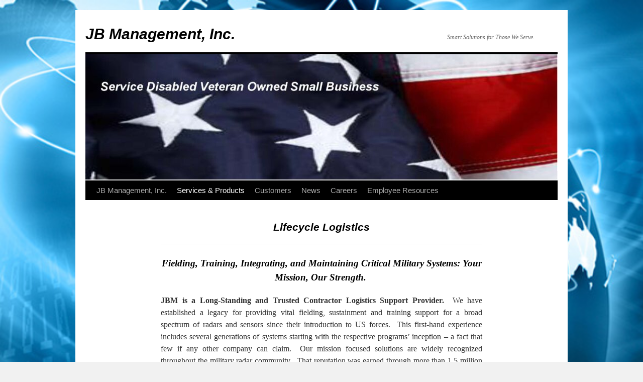

--- FILE ---
content_type: text/html; charset=UTF-8
request_url: https://gojbm.com/services-support/lifecycle-logistics/
body_size: 9092
content:
<!DOCTYPE html>
<html lang="en-US">
<head>
<meta charset="UTF-8" />
<title>
Lifecycle Logistics | JB Management, Inc.	</title>
<link rel="profile" href="https://gmpg.org/xfn/11" />
<link rel="stylesheet" type="text/css" media="all" href="https://gojbm.com/wp-content/themes/twentytenchild/style.css?ver=20251202" />
<link rel="pingback" href="https://gojbm.com/xmlrpc.php">
<meta name='robots' content='max-image-preview:large' />
	<style>img:is([sizes="auto" i], [sizes^="auto," i]) { contain-intrinsic-size: 3000px 1500px }</style>
	<link rel="alternate" type="application/rss+xml" title="JB Management, Inc. &raquo; Feed" href="https://gojbm.com/feed/" />
<link rel="alternate" type="application/rss+xml" title="JB Management, Inc. &raquo; Comments Feed" href="https://gojbm.com/comments/feed/" />
<script type="text/javascript">
/* <![CDATA[ */
window._wpemojiSettings = {"baseUrl":"https:\/\/s.w.org\/images\/core\/emoji\/16.0.1\/72x72\/","ext":".png","svgUrl":"https:\/\/s.w.org\/images\/core\/emoji\/16.0.1\/svg\/","svgExt":".svg","source":{"concatemoji":"https:\/\/gojbm.com\/wp-includes\/js\/wp-emoji-release.min.js?ver=6.8.3"}};
/*! This file is auto-generated */
!function(s,n){var o,i,e;function c(e){try{var t={supportTests:e,timestamp:(new Date).valueOf()};sessionStorage.setItem(o,JSON.stringify(t))}catch(e){}}function p(e,t,n){e.clearRect(0,0,e.canvas.width,e.canvas.height),e.fillText(t,0,0);var t=new Uint32Array(e.getImageData(0,0,e.canvas.width,e.canvas.height).data),a=(e.clearRect(0,0,e.canvas.width,e.canvas.height),e.fillText(n,0,0),new Uint32Array(e.getImageData(0,0,e.canvas.width,e.canvas.height).data));return t.every(function(e,t){return e===a[t]})}function u(e,t){e.clearRect(0,0,e.canvas.width,e.canvas.height),e.fillText(t,0,0);for(var n=e.getImageData(16,16,1,1),a=0;a<n.data.length;a++)if(0!==n.data[a])return!1;return!0}function f(e,t,n,a){switch(t){case"flag":return n(e,"\ud83c\udff3\ufe0f\u200d\u26a7\ufe0f","\ud83c\udff3\ufe0f\u200b\u26a7\ufe0f")?!1:!n(e,"\ud83c\udde8\ud83c\uddf6","\ud83c\udde8\u200b\ud83c\uddf6")&&!n(e,"\ud83c\udff4\udb40\udc67\udb40\udc62\udb40\udc65\udb40\udc6e\udb40\udc67\udb40\udc7f","\ud83c\udff4\u200b\udb40\udc67\u200b\udb40\udc62\u200b\udb40\udc65\u200b\udb40\udc6e\u200b\udb40\udc67\u200b\udb40\udc7f");case"emoji":return!a(e,"\ud83e\udedf")}return!1}function g(e,t,n,a){var r="undefined"!=typeof WorkerGlobalScope&&self instanceof WorkerGlobalScope?new OffscreenCanvas(300,150):s.createElement("canvas"),o=r.getContext("2d",{willReadFrequently:!0}),i=(o.textBaseline="top",o.font="600 32px Arial",{});return e.forEach(function(e){i[e]=t(o,e,n,a)}),i}function t(e){var t=s.createElement("script");t.src=e,t.defer=!0,s.head.appendChild(t)}"undefined"!=typeof Promise&&(o="wpEmojiSettingsSupports",i=["flag","emoji"],n.supports={everything:!0,everythingExceptFlag:!0},e=new Promise(function(e){s.addEventListener("DOMContentLoaded",e,{once:!0})}),new Promise(function(t){var n=function(){try{var e=JSON.parse(sessionStorage.getItem(o));if("object"==typeof e&&"number"==typeof e.timestamp&&(new Date).valueOf()<e.timestamp+604800&&"object"==typeof e.supportTests)return e.supportTests}catch(e){}return null}();if(!n){if("undefined"!=typeof Worker&&"undefined"!=typeof OffscreenCanvas&&"undefined"!=typeof URL&&URL.createObjectURL&&"undefined"!=typeof Blob)try{var e="postMessage("+g.toString()+"("+[JSON.stringify(i),f.toString(),p.toString(),u.toString()].join(",")+"));",a=new Blob([e],{type:"text/javascript"}),r=new Worker(URL.createObjectURL(a),{name:"wpTestEmojiSupports"});return void(r.onmessage=function(e){c(n=e.data),r.terminate(),t(n)})}catch(e){}c(n=g(i,f,p,u))}t(n)}).then(function(e){for(var t in e)n.supports[t]=e[t],n.supports.everything=n.supports.everything&&n.supports[t],"flag"!==t&&(n.supports.everythingExceptFlag=n.supports.everythingExceptFlag&&n.supports[t]);n.supports.everythingExceptFlag=n.supports.everythingExceptFlag&&!n.supports.flag,n.DOMReady=!1,n.readyCallback=function(){n.DOMReady=!0}}).then(function(){return e}).then(function(){var e;n.supports.everything||(n.readyCallback(),(e=n.source||{}).concatemoji?t(e.concatemoji):e.wpemoji&&e.twemoji&&(t(e.twemoji),t(e.wpemoji)))}))}((window,document),window._wpemojiSettings);
/* ]]> */
</script>
<link rel='stylesheet' id='twb-open-sans-css' href='https://fonts.googleapis.com/css?family=Open+Sans%3A300%2C400%2C500%2C600%2C700%2C800&#038;display=swap&#038;ver=6.8.3' type='text/css' media='all' />
<link rel='stylesheet' id='twb-global-css' href='https://gojbm.com/wp-content/plugins/slider-wd/booster/assets/css/global.css?ver=1.0.0' type='text/css' media='all' />
<style id='wp-emoji-styles-inline-css' type='text/css'>

	img.wp-smiley, img.emoji {
		display: inline !important;
		border: none !important;
		box-shadow: none !important;
		height: 1em !important;
		width: 1em !important;
		margin: 0 0.07em !important;
		vertical-align: -0.1em !important;
		background: none !important;
		padding: 0 !important;
	}
</style>
<link rel='stylesheet' id='wp-block-library-css' href='https://gojbm.com/wp-includes/css/dist/block-library/style.min.css?ver=6.8.3' type='text/css' media='all' />
<style id='wp-block-library-theme-inline-css' type='text/css'>
.wp-block-audio :where(figcaption){color:#555;font-size:13px;text-align:center}.is-dark-theme .wp-block-audio :where(figcaption){color:#ffffffa6}.wp-block-audio{margin:0 0 1em}.wp-block-code{border:1px solid #ccc;border-radius:4px;font-family:Menlo,Consolas,monaco,monospace;padding:.8em 1em}.wp-block-embed :where(figcaption){color:#555;font-size:13px;text-align:center}.is-dark-theme .wp-block-embed :where(figcaption){color:#ffffffa6}.wp-block-embed{margin:0 0 1em}.blocks-gallery-caption{color:#555;font-size:13px;text-align:center}.is-dark-theme .blocks-gallery-caption{color:#ffffffa6}:root :where(.wp-block-image figcaption){color:#555;font-size:13px;text-align:center}.is-dark-theme :root :where(.wp-block-image figcaption){color:#ffffffa6}.wp-block-image{margin:0 0 1em}.wp-block-pullquote{border-bottom:4px solid;border-top:4px solid;color:currentColor;margin-bottom:1.75em}.wp-block-pullquote cite,.wp-block-pullquote footer,.wp-block-pullquote__citation{color:currentColor;font-size:.8125em;font-style:normal;text-transform:uppercase}.wp-block-quote{border-left:.25em solid;margin:0 0 1.75em;padding-left:1em}.wp-block-quote cite,.wp-block-quote footer{color:currentColor;font-size:.8125em;font-style:normal;position:relative}.wp-block-quote:where(.has-text-align-right){border-left:none;border-right:.25em solid;padding-left:0;padding-right:1em}.wp-block-quote:where(.has-text-align-center){border:none;padding-left:0}.wp-block-quote.is-large,.wp-block-quote.is-style-large,.wp-block-quote:where(.is-style-plain){border:none}.wp-block-search .wp-block-search__label{font-weight:700}.wp-block-search__button{border:1px solid #ccc;padding:.375em .625em}:where(.wp-block-group.has-background){padding:1.25em 2.375em}.wp-block-separator.has-css-opacity{opacity:.4}.wp-block-separator{border:none;border-bottom:2px solid;margin-left:auto;margin-right:auto}.wp-block-separator.has-alpha-channel-opacity{opacity:1}.wp-block-separator:not(.is-style-wide):not(.is-style-dots){width:100px}.wp-block-separator.has-background:not(.is-style-dots){border-bottom:none;height:1px}.wp-block-separator.has-background:not(.is-style-wide):not(.is-style-dots){height:2px}.wp-block-table{margin:0 0 1em}.wp-block-table td,.wp-block-table th{word-break:normal}.wp-block-table :where(figcaption){color:#555;font-size:13px;text-align:center}.is-dark-theme .wp-block-table :where(figcaption){color:#ffffffa6}.wp-block-video :where(figcaption){color:#555;font-size:13px;text-align:center}.is-dark-theme .wp-block-video :where(figcaption){color:#ffffffa6}.wp-block-video{margin:0 0 1em}:root :where(.wp-block-template-part.has-background){margin-bottom:0;margin-top:0;padding:1.25em 2.375em}
</style>
<style id='classic-theme-styles-inline-css' type='text/css'>
/*! This file is auto-generated */
.wp-block-button__link{color:#fff;background-color:#32373c;border-radius:9999px;box-shadow:none;text-decoration:none;padding:calc(.667em + 2px) calc(1.333em + 2px);font-size:1.125em}.wp-block-file__button{background:#32373c;color:#fff;text-decoration:none}
</style>
<style id='global-styles-inline-css' type='text/css'>
:root{--wp--preset--aspect-ratio--square: 1;--wp--preset--aspect-ratio--4-3: 4/3;--wp--preset--aspect-ratio--3-4: 3/4;--wp--preset--aspect-ratio--3-2: 3/2;--wp--preset--aspect-ratio--2-3: 2/3;--wp--preset--aspect-ratio--16-9: 16/9;--wp--preset--aspect-ratio--9-16: 9/16;--wp--preset--color--black: #000;--wp--preset--color--cyan-bluish-gray: #abb8c3;--wp--preset--color--white: #fff;--wp--preset--color--pale-pink: #f78da7;--wp--preset--color--vivid-red: #cf2e2e;--wp--preset--color--luminous-vivid-orange: #ff6900;--wp--preset--color--luminous-vivid-amber: #fcb900;--wp--preset--color--light-green-cyan: #7bdcb5;--wp--preset--color--vivid-green-cyan: #00d084;--wp--preset--color--pale-cyan-blue: #8ed1fc;--wp--preset--color--vivid-cyan-blue: #0693e3;--wp--preset--color--vivid-purple: #9b51e0;--wp--preset--color--blue: #0066cc;--wp--preset--color--medium-gray: #666;--wp--preset--color--light-gray: #f1f1f1;--wp--preset--gradient--vivid-cyan-blue-to-vivid-purple: linear-gradient(135deg,rgba(6,147,227,1) 0%,rgb(155,81,224) 100%);--wp--preset--gradient--light-green-cyan-to-vivid-green-cyan: linear-gradient(135deg,rgb(122,220,180) 0%,rgb(0,208,130) 100%);--wp--preset--gradient--luminous-vivid-amber-to-luminous-vivid-orange: linear-gradient(135deg,rgba(252,185,0,1) 0%,rgba(255,105,0,1) 100%);--wp--preset--gradient--luminous-vivid-orange-to-vivid-red: linear-gradient(135deg,rgba(255,105,0,1) 0%,rgb(207,46,46) 100%);--wp--preset--gradient--very-light-gray-to-cyan-bluish-gray: linear-gradient(135deg,rgb(238,238,238) 0%,rgb(169,184,195) 100%);--wp--preset--gradient--cool-to-warm-spectrum: linear-gradient(135deg,rgb(74,234,220) 0%,rgb(151,120,209) 20%,rgb(207,42,186) 40%,rgb(238,44,130) 60%,rgb(251,105,98) 80%,rgb(254,248,76) 100%);--wp--preset--gradient--blush-light-purple: linear-gradient(135deg,rgb(255,206,236) 0%,rgb(152,150,240) 100%);--wp--preset--gradient--blush-bordeaux: linear-gradient(135deg,rgb(254,205,165) 0%,rgb(254,45,45) 50%,rgb(107,0,62) 100%);--wp--preset--gradient--luminous-dusk: linear-gradient(135deg,rgb(255,203,112) 0%,rgb(199,81,192) 50%,rgb(65,88,208) 100%);--wp--preset--gradient--pale-ocean: linear-gradient(135deg,rgb(255,245,203) 0%,rgb(182,227,212) 50%,rgb(51,167,181) 100%);--wp--preset--gradient--electric-grass: linear-gradient(135deg,rgb(202,248,128) 0%,rgb(113,206,126) 100%);--wp--preset--gradient--midnight: linear-gradient(135deg,rgb(2,3,129) 0%,rgb(40,116,252) 100%);--wp--preset--font-size--small: 13px;--wp--preset--font-size--medium: 20px;--wp--preset--font-size--large: 36px;--wp--preset--font-size--x-large: 42px;--wp--preset--spacing--20: 0.44rem;--wp--preset--spacing--30: 0.67rem;--wp--preset--spacing--40: 1rem;--wp--preset--spacing--50: 1.5rem;--wp--preset--spacing--60: 2.25rem;--wp--preset--spacing--70: 3.38rem;--wp--preset--spacing--80: 5.06rem;--wp--preset--shadow--natural: 6px 6px 9px rgba(0, 0, 0, 0.2);--wp--preset--shadow--deep: 12px 12px 50px rgba(0, 0, 0, 0.4);--wp--preset--shadow--sharp: 6px 6px 0px rgba(0, 0, 0, 0.2);--wp--preset--shadow--outlined: 6px 6px 0px -3px rgba(255, 255, 255, 1), 6px 6px rgba(0, 0, 0, 1);--wp--preset--shadow--crisp: 6px 6px 0px rgba(0, 0, 0, 1);}:where(.is-layout-flex){gap: 0.5em;}:where(.is-layout-grid){gap: 0.5em;}body .is-layout-flex{display: flex;}.is-layout-flex{flex-wrap: wrap;align-items: center;}.is-layout-flex > :is(*, div){margin: 0;}body .is-layout-grid{display: grid;}.is-layout-grid > :is(*, div){margin: 0;}:where(.wp-block-columns.is-layout-flex){gap: 2em;}:where(.wp-block-columns.is-layout-grid){gap: 2em;}:where(.wp-block-post-template.is-layout-flex){gap: 1.25em;}:where(.wp-block-post-template.is-layout-grid){gap: 1.25em;}.has-black-color{color: var(--wp--preset--color--black) !important;}.has-cyan-bluish-gray-color{color: var(--wp--preset--color--cyan-bluish-gray) !important;}.has-white-color{color: var(--wp--preset--color--white) !important;}.has-pale-pink-color{color: var(--wp--preset--color--pale-pink) !important;}.has-vivid-red-color{color: var(--wp--preset--color--vivid-red) !important;}.has-luminous-vivid-orange-color{color: var(--wp--preset--color--luminous-vivid-orange) !important;}.has-luminous-vivid-amber-color{color: var(--wp--preset--color--luminous-vivid-amber) !important;}.has-light-green-cyan-color{color: var(--wp--preset--color--light-green-cyan) !important;}.has-vivid-green-cyan-color{color: var(--wp--preset--color--vivid-green-cyan) !important;}.has-pale-cyan-blue-color{color: var(--wp--preset--color--pale-cyan-blue) !important;}.has-vivid-cyan-blue-color{color: var(--wp--preset--color--vivid-cyan-blue) !important;}.has-vivid-purple-color{color: var(--wp--preset--color--vivid-purple) !important;}.has-black-background-color{background-color: var(--wp--preset--color--black) !important;}.has-cyan-bluish-gray-background-color{background-color: var(--wp--preset--color--cyan-bluish-gray) !important;}.has-white-background-color{background-color: var(--wp--preset--color--white) !important;}.has-pale-pink-background-color{background-color: var(--wp--preset--color--pale-pink) !important;}.has-vivid-red-background-color{background-color: var(--wp--preset--color--vivid-red) !important;}.has-luminous-vivid-orange-background-color{background-color: var(--wp--preset--color--luminous-vivid-orange) !important;}.has-luminous-vivid-amber-background-color{background-color: var(--wp--preset--color--luminous-vivid-amber) !important;}.has-light-green-cyan-background-color{background-color: var(--wp--preset--color--light-green-cyan) !important;}.has-vivid-green-cyan-background-color{background-color: var(--wp--preset--color--vivid-green-cyan) !important;}.has-pale-cyan-blue-background-color{background-color: var(--wp--preset--color--pale-cyan-blue) !important;}.has-vivid-cyan-blue-background-color{background-color: var(--wp--preset--color--vivid-cyan-blue) !important;}.has-vivid-purple-background-color{background-color: var(--wp--preset--color--vivid-purple) !important;}.has-black-border-color{border-color: var(--wp--preset--color--black) !important;}.has-cyan-bluish-gray-border-color{border-color: var(--wp--preset--color--cyan-bluish-gray) !important;}.has-white-border-color{border-color: var(--wp--preset--color--white) !important;}.has-pale-pink-border-color{border-color: var(--wp--preset--color--pale-pink) !important;}.has-vivid-red-border-color{border-color: var(--wp--preset--color--vivid-red) !important;}.has-luminous-vivid-orange-border-color{border-color: var(--wp--preset--color--luminous-vivid-orange) !important;}.has-luminous-vivid-amber-border-color{border-color: var(--wp--preset--color--luminous-vivid-amber) !important;}.has-light-green-cyan-border-color{border-color: var(--wp--preset--color--light-green-cyan) !important;}.has-vivid-green-cyan-border-color{border-color: var(--wp--preset--color--vivid-green-cyan) !important;}.has-pale-cyan-blue-border-color{border-color: var(--wp--preset--color--pale-cyan-blue) !important;}.has-vivid-cyan-blue-border-color{border-color: var(--wp--preset--color--vivid-cyan-blue) !important;}.has-vivid-purple-border-color{border-color: var(--wp--preset--color--vivid-purple) !important;}.has-vivid-cyan-blue-to-vivid-purple-gradient-background{background: var(--wp--preset--gradient--vivid-cyan-blue-to-vivid-purple) !important;}.has-light-green-cyan-to-vivid-green-cyan-gradient-background{background: var(--wp--preset--gradient--light-green-cyan-to-vivid-green-cyan) !important;}.has-luminous-vivid-amber-to-luminous-vivid-orange-gradient-background{background: var(--wp--preset--gradient--luminous-vivid-amber-to-luminous-vivid-orange) !important;}.has-luminous-vivid-orange-to-vivid-red-gradient-background{background: var(--wp--preset--gradient--luminous-vivid-orange-to-vivid-red) !important;}.has-very-light-gray-to-cyan-bluish-gray-gradient-background{background: var(--wp--preset--gradient--very-light-gray-to-cyan-bluish-gray) !important;}.has-cool-to-warm-spectrum-gradient-background{background: var(--wp--preset--gradient--cool-to-warm-spectrum) !important;}.has-blush-light-purple-gradient-background{background: var(--wp--preset--gradient--blush-light-purple) !important;}.has-blush-bordeaux-gradient-background{background: var(--wp--preset--gradient--blush-bordeaux) !important;}.has-luminous-dusk-gradient-background{background: var(--wp--preset--gradient--luminous-dusk) !important;}.has-pale-ocean-gradient-background{background: var(--wp--preset--gradient--pale-ocean) !important;}.has-electric-grass-gradient-background{background: var(--wp--preset--gradient--electric-grass) !important;}.has-midnight-gradient-background{background: var(--wp--preset--gradient--midnight) !important;}.has-small-font-size{font-size: var(--wp--preset--font-size--small) !important;}.has-medium-font-size{font-size: var(--wp--preset--font-size--medium) !important;}.has-large-font-size{font-size: var(--wp--preset--font-size--large) !important;}.has-x-large-font-size{font-size: var(--wp--preset--font-size--x-large) !important;}
:where(.wp-block-post-template.is-layout-flex){gap: 1.25em;}:where(.wp-block-post-template.is-layout-grid){gap: 1.25em;}
:where(.wp-block-columns.is-layout-flex){gap: 2em;}:where(.wp-block-columns.is-layout-grid){gap: 2em;}
:root :where(.wp-block-pullquote){font-size: 1.5em;line-height: 1.6;}
</style>
<link rel='stylesheet' id='wp-components-css' href='https://gojbm.com/wp-includes/css/dist/components/style.min.css?ver=6.8.3' type='text/css' media='all' />
<link rel='stylesheet' id='godaddy-styles-css' href='https://gojbm.com/wp-content/mu-plugins/vendor/wpex/godaddy-launch/includes/Dependencies/GoDaddy/Styles/build/latest.css?ver=2.0.2' type='text/css' media='all' />
<link rel='stylesheet' id='twentyten-block-style-css' href='https://gojbm.com/wp-content/themes/twentyten/blocks.css?ver=20250220' type='text/css' media='all' />
<script type="text/javascript" src="https://gojbm.com/wp-includes/js/jquery/jquery.min.js?ver=3.7.1" id="jquery-core-js"></script>
<script type="text/javascript" src="https://gojbm.com/wp-includes/js/jquery/jquery-migrate.min.js?ver=3.4.1" id="jquery-migrate-js"></script>
<script type="text/javascript" src="https://gojbm.com/wp-content/plugins/slider-wd/booster/assets/js/circle-progress.js?ver=1.2.2" id="twb-circle-js"></script>
<script type="text/javascript" id="twb-global-js-extra">
/* <![CDATA[ */
var twb = {"nonce":"07d34f219d","ajax_url":"https:\/\/gojbm.com\/wp-admin\/admin-ajax.php","plugin_url":"https:\/\/gojbm.com\/wp-content\/plugins\/slider-wd\/booster","href":"https:\/\/gojbm.com\/wp-admin\/admin.php?page=twb_slider_wd"};
var twb = {"nonce":"07d34f219d","ajax_url":"https:\/\/gojbm.com\/wp-admin\/admin-ajax.php","plugin_url":"https:\/\/gojbm.com\/wp-content\/plugins\/slider-wd\/booster","href":"https:\/\/gojbm.com\/wp-admin\/admin.php?page=twb_slider_wd"};
/* ]]> */
</script>
<script type="text/javascript" src="https://gojbm.com/wp-content/plugins/slider-wd/booster/assets/js/global.js?ver=1.0.0" id="twb-global-js"></script>
<link rel="https://api.w.org/" href="https://gojbm.com/wp-json/" /><link rel="alternate" title="JSON" type="application/json" href="https://gojbm.com/wp-json/wp/v2/pages/31" /><link rel="EditURI" type="application/rsd+xml" title="RSD" href="https://gojbm.com/xmlrpc.php?rsd" />
<meta name="generator" content="WordPress 6.8.3" />
<link rel="canonical" href="https://gojbm.com/services-support/lifecycle-logistics/" />
<link rel='shortlink' href='https://gojbm.com/?p=31' />
<link rel="alternate" title="oEmbed (JSON)" type="application/json+oembed" href="https://gojbm.com/wp-json/oembed/1.0/embed?url=https%3A%2F%2Fgojbm.com%2Fservices-support%2Flifecycle-logistics%2F" />
<link rel="alternate" title="oEmbed (XML)" type="text/xml+oembed" href="https://gojbm.com/wp-json/oembed/1.0/embed?url=https%3A%2F%2Fgojbm.com%2Fservices-support%2Flifecycle-logistics%2F&#038;format=xml" />
<style type="text/css" id="custom-background-css">
body.custom-background { background-image: url("https://gojbm.com/wp-content/uploads/solutions_services_lrg-2.jpg"); background-position: left top; background-size: cover; background-repeat: no-repeat; background-attachment: fixed; }
</style>
	<link rel="icon" href="https://gojbm.com/wp-content/uploads/cropped-favicon-32x32.jpg" sizes="32x32" />
<link rel="icon" href="https://gojbm.com/wp-content/uploads/cropped-favicon-192x192.jpg" sizes="192x192" />
<link rel="apple-touch-icon" href="https://gojbm.com/wp-content/uploads/cropped-favicon-180x180.jpg" />
<meta name="msapplication-TileImage" content="https://gojbm.com/wp-content/uploads/cropped-favicon-270x270.jpg" />
</head>

<body class="wp-singular page-template page-template-onecolumn-page page-template-onecolumn-page-php page page-id-31 page-parent page-child parent-pageid-11 custom-background wp-theme-twentyten wp-child-theme-twentytenchild metaslider-plugin">
<div id="wrapper" class="hfeed">
		<a href="#content" class="screen-reader-text skip-link">Skip to content</a>
	<div id="header">
		<div id="masthead">
			<div id="branding" role="banner">
									<div id="site-title">
						<span>
							<a href="https://gojbm.com/" rel="home" >JB Management, Inc.</a>
						</span>
					</div>
										<div id="site-description">Smart Solutions for Those We Serve.</div>
					<img src="https://gojbm.com/wp-content/uploads/cropped-SDVOSB_Page_1.jpg" width="940" height="251" alt="JB Management, Inc." srcset="https://gojbm.com/wp-content/uploads/cropped-SDVOSB_Page_1.jpg 940w, https://gojbm.com/wp-content/uploads/cropped-SDVOSB_Page_1-300x80.jpg 300w, https://gojbm.com/wp-content/uploads/cropped-SDVOSB_Page_1-768x205.jpg 768w" sizes="(max-width: 940px) 100vw, 940px" decoding="async" fetchpriority="high" />			</div><!-- #branding -->

			<div id="access" role="navigation">
				<div class="menu-header"><ul id="menu-primary" class="menu"><li id="menu-item-1643" class="menu-item menu-item-type-post_type menu-item-object-page menu-item-home menu-item-has-children menu-item-1643"><a href="https://gojbm.com/">JB Management, Inc.</a>
<ul class="sub-menu">
	<li id="menu-item-111" class="menu-item menu-item-type-post_type menu-item-object-page menu-item-has-children menu-item-111"><a href="https://gojbm.com/about-us/">About Us&#8230;</a>
	<ul class="sub-menu">
		<li id="menu-item-171" class="menu-item menu-item-type-post_type menu-item-object-page menu-item-171"><a href="https://gojbm.com/about-us/management-team/">Management Team</a></li>
		<li id="menu-item-182" class="menu-item menu-item-type-post_type menu-item-object-page menu-item-182"><a href="https://gojbm.com/about-us/mission-vision-and-values/">Mission,  Vision &#038; Values</a></li>
	</ul>
</li>
</ul>
</li>
<li id="menu-item-16" class="menu-item menu-item-type-post_type menu-item-object-page current-page-ancestor current-menu-ancestor current-menu-parent current-page-parent current_page_parent current_page_ancestor menu-item-has-children menu-item-16"><a href="https://gojbm.com/services-support/">Services &#038; Products</a>
<ul class="sub-menu">
	<li id="menu-item-491" class="menu-item menu-item-type-post_type menu-item-object-page menu-item-491"><a href="https://gojbm.com/services-support/operational-planning-analysis/">Operational Planning &#038; Analysis</a></li>
	<li id="menu-item-33" class="menu-item menu-item-type-post_type menu-item-object-page current-menu-item page_item page-item-31 current_page_item menu-item-33"><a href="https://gojbm.com/services-support/lifecycle-logistics/" aria-current="page">Lifecycle Logistics</a></li>
	<li id="menu-item-489" class="menu-item menu-item-type-post_type menu-item-object-page menu-item-489"><a href="https://gojbm.com/services-support/software-development-lifecycle-support/">Software &#038; System Engineering</a></li>
	<li id="menu-item-65" class="menu-item menu-item-type-post_type menu-item-object-page menu-item-65"><a href="https://gojbm.com/services-support/software-development-lifecycle-support/common-message-processor-cmp/">Common Message Processor (CMP)</a></li>
</ul>
</li>
<li id="menu-item-540" class="menu-item menu-item-type-post_type menu-item-object-page menu-item-has-children menu-item-540"><a href="https://gojbm.com/about-us/customers/">Customers</a>
<ul class="sub-menu">
	<li id="menu-item-1644" class="menu-item menu-item-type-post_type menu-item-object-page menu-item-1644"><a href="https://gojbm.com/about-us/business-partners/">Business Partners</a></li>
	<li id="menu-item-868" class="menu-item menu-item-type-post_type menu-item-object-page menu-item-868"><a href="https://gojbm.com/about-us/contract-vehicles/">Contracts</a></li>
</ul>
</li>
<li id="menu-item-736" class="menu-item menu-item-type-post_type menu-item-object-page menu-item-736"><a href="https://gojbm.com/about-us/news/">News</a></li>
<li id="menu-item-95" class="menu-item menu-item-type-post_type menu-item-object-page menu-item-has-children menu-item-95"><a href="https://gojbm.com/careers/">Careers</a>
<ul class="sub-menu">
	<li id="menu-item-96" class="menu-item menu-item-type-custom menu-item-object-custom menu-item-96"><a href="https://workforcenow.adp.com/jobs/apply/posting.html?client=jbmanage&#038;ccId=19000101_000001&#038;type=JS&#038;lang=en_US">Search Job Opportunities</a></li>
</ul>
</li>
<li id="menu-item-896" class="menu-item menu-item-type-post_type menu-item-object-page menu-item-has-children menu-item-896"><a href="https://gojbm.com/employee-resources/">Employee Resources</a>
<ul class="sub-menu">
	<li id="menu-item-94" class="menu-item menu-item-type-post_type menu-item-object-page menu-item-94"><a href="https://gojbm.com/careers/employee-benefits/">Employee Benefits</a></li>
</ul>
</li>
</ul></div>			</div><!-- #access -->
		</div><!-- #masthead -->
	</div><!-- #header -->

	<div id="main">

		<div id="container" class="one-column">
			<div id="content" role="main">

			

				<div id="post-31" class="post-31 page type-page status-publish hentry">
											<h1 class="entry-title">Lifecycle Logistics</h1>
					
					<div class="entry-content">
						<hr />
<h3 style="text-align: center;"><em><strong>Fielding, Training, Integrating, and Maintaining Critical Military Systems: Your Mission, Our Strength.  </strong></em></h3>
<p style="text-align: justify;"><strong>JBM is a Long-Standing and Trusted Contractor Logistics Support Provider.  </strong>We have established a legacy for providing vital fielding, sustainment and training support for a broad spectrum of radars and sensors since their introduction to US forces.  This first-hand experience includes several generations of systems starting with the respective programs’ inception – a fact that few if any other company can claim.  Our mission focused solutions are widely recognized throughout the military radar community.  That reputation was earned through more than 1.5 million hours of deployed support to US warfighters and our allies, usually in technically challenging and hostile environments.</p>
<p><strong>We Provide Mission Focused Solutions. </strong>Our Field Service Representatives (FSR), Fields Service Engineers (FSE), and System Maintenance Technicians (SMT) have and continue to support N/VLQ-12 Counter Remote Controlled Improvised Explosive Device (RCIED) Electronic Warfare (CREW) Duke system (CREW), Lightweight Counter Mortar Radar (LCMR), Counter Rocket, Artillery and Mortar (C-RAM), Ground Based Sense and Avoid System (GBSAA) and AN/TPQ-53 Radar for the US Army.  We are well versed in deployments to hostile theater environments and have had a continual presence in the CENTCOM Operational area since 2004.</p>
<p><strong>We Possess Global Experience.</strong> Throughout Operation Iraqi Freedom (OIF), Operation Enduring Freedom (OEF) and other global contingencies, JBM has provided and continues to provide support to mission requirements of US and coalition military forces.  These services were performed in unforgiving, wartime environments and in support of ground-based radars and Counter Remote Controlled Improvised Explosive Device systems. During this time JBM established trusted relationships with our customers by responding to their ever changing operational requirements.  As a result of these experiences, we have accumulated and refined fielding processes and technical capabilities that ensure the highest levels of operational readiness. Domestically, JBM currently provides on-site customer support in nine States, and we have provided FSR support at 27 separate sites in 20 States (including Alaska and Hawaii) and Puerto Rico over the course of the last decade.</p>
<p><strong>JBM Understands the Mission Essential Role of Contractor Logistics Support.</strong> JBM is highly experienced and easily comfortable providing direct support to Commanders in the field, and we understand that Commanders provide the overall direction to supporting Field Support teams. We further exercise an ethos that focuses on <em>Mission Accomplishment</em> and are not restricted from providing support to the unit when needed.  We have also established a reputation for recognizing and taking advantage of opportunities to train and develop customers’ proficiency and technical knowledge.</p>
<p style="text-align: center;">Want to know more? See our <a title="Logistics Services In-Depth" href="https://gojbm.com/?p=311">in-depth list of experience and accomplishments</a>.</p>
<hr />
<p style="text-align: center;">For more information on how JBM can help your organization, contact:<br />
<a href="mailto:info@gojbm.com">info@gojbm.com</a></p>
																	</div><!-- .entry-content -->
				</div><!-- #post-31 -->

				
			<div id="comments">




</div><!-- #comments -->


			</div><!-- #content -->
		</div><!-- #container -->

	</div><!-- #main -->

	<div id="footer" role="contentinfo">
		<div id="colophon">



			<div id="footer-widget-area" role="complementary">

				<div id="first" class="widget-area">
					<ul class="xoxo">
						<li id="nav_menu-2" class="widget-container widget_nav_menu"><h3 class="widget-title">Quick Links</h3><div class="menu-quick-links-container"><ul id="menu-quick-links" class="menu"><li id="menu-item-350" class="menu-item menu-item-type-post_type menu-item-object-page menu-item-350"><a href="https://gojbm.com/contact-us/">Contact Us</a></li>
<li id="menu-item-349" class="menu-item menu-item-type-post_type menu-item-object-page menu-item-349"><a href="https://gojbm.com/employee-resources/">Employee Resources</a></li>
</ul></div></li>					</ul>
				</div><!-- #first .widget-area -->

				<div id="second" class="widget-area">
					<ul class="xoxo">
						<li id="nav_menu-3" class="widget-container widget_nav_menu"><h3 class="widget-title">Legal</h3><div class="menu-legal-container"><ul id="menu-legal" class="menu"><li id="menu-item-785" class="menu-item menu-item-type-post_type menu-item-object-page menu-item-785"><a href="https://gojbm.com/terms-and-conditions/">Terms and Conditions</a></li>
</ul></div></li>					</ul>
				</div><!-- #second .widget-area -->

				<div id="third" class="widget-area">
					<ul class="xoxo">
						
		<li id="recent-posts-2" class="widget-container widget_recent_entries">
		<h3 class="widget-title">News</h3>
		<ul>
											<li>
					<a href="https://gojbm.com/2026/01/jbm-awarded-missile-defense-agency-shield-idiq-contract/">JBM Awarded Missile Defense Agency SHIELD IDIQ Contract</a>
									</li>
											<li>
					<a href="https://gojbm.com/2025/11/1750/">JBM Celebrates Veterans Day 2025</a>
									</li>
					</ul>

		</li>					</ul>
				</div><!-- #third .widget-area -->

				<div id="fourth" class="widget-area">
					<ul class="xoxo">
						<li id="archives-2" class="widget-container widget_archive"><h3 class="widget-title">News Archives</h3>		<label class="screen-reader-text" for="archives-dropdown-2">News Archives</label>
		<select id="archives-dropdown-2" name="archive-dropdown">
			
			<option value="">Select Month</option>
				<option value='https://gojbm.com/2026/01/'> January 2026 &nbsp;(1)</option>
	<option value='https://gojbm.com/2025/11/'> November 2025 &nbsp;(1)</option>
	<option value='https://gojbm.com/2025/08/'> August 2025 &nbsp;(1)</option>
	<option value='https://gojbm.com/2025/01/'> January 2025 &nbsp;(1)</option>
	<option value='https://gojbm.com/2024/11/'> November 2024 &nbsp;(2)</option>
	<option value='https://gojbm.com/2024/08/'> August 2024 &nbsp;(1)</option>
	<option value='https://gojbm.com/2023/11/'> November 2023 &nbsp;(2)</option>
	<option value='https://gojbm.com/2023/10/'> October 2023 &nbsp;(3)</option>
	<option value='https://gojbm.com/2023/08/'> August 2023 &nbsp;(2)</option>
	<option value='https://gojbm.com/2023/02/'> February 2023 &nbsp;(1)</option>
	<option value='https://gojbm.com/2023/01/'> January 2023 &nbsp;(1)</option>
	<option value='https://gojbm.com/2022/12/'> December 2022 &nbsp;(1)</option>
	<option value='https://gojbm.com/2022/11/'> November 2022 &nbsp;(2)</option>
	<option value='https://gojbm.com/2022/10/'> October 2022 &nbsp;(2)</option>
	<option value='https://gojbm.com/2022/09/'> September 2022 &nbsp;(1)</option>
	<option value='https://gojbm.com/2022/02/'> February 2022 &nbsp;(1)</option>
	<option value='https://gojbm.com/2021/09/'> September 2021 &nbsp;(1)</option>
	<option value='https://gojbm.com/2021/01/'> January 2021 &nbsp;(1)</option>
	<option value='https://gojbm.com/2020/12/'> December 2020 &nbsp;(2)</option>
	<option value='https://gojbm.com/2020/09/'> September 2020 &nbsp;(1)</option>
	<option value='https://gojbm.com/2019/12/'> December 2019 &nbsp;(1)</option>
	<option value='https://gojbm.com/2019/08/'> August 2019 &nbsp;(1)</option>
	<option value='https://gojbm.com/2019/06/'> June 2019 &nbsp;(1)</option>
	<option value='https://gojbm.com/2019/01/'> January 2019 &nbsp;(1)</option>
	<option value='https://gojbm.com/2018/12/'> December 2018 &nbsp;(2)</option>
	<option value='https://gojbm.com/2018/04/'> April 2018 &nbsp;(1)</option>
	<option value='https://gojbm.com/2018/01/'> January 2018 &nbsp;(1)</option>

		</select>

			<script type="text/javascript">
/* <![CDATA[ */

(function() {
	var dropdown = document.getElementById( "archives-dropdown-2" );
	function onSelectChange() {
		if ( dropdown.options[ dropdown.selectedIndex ].value !== '' ) {
			document.location.href = this.options[ this.selectedIndex ].value;
		}
	}
	dropdown.onchange = onSelectChange;
})();

/* ]]> */
</script>
</li>					</ul>
				</div><!-- #fourth .widget-area -->

			</div><!-- #footer-widget-area -->

			<div id="site-info">
				<a href="https://gojbm.com/" title="JB Management, Inc." rel="home">
					JB Management, Inc.				</a>
			</div><!-- #site-info -->
			<div id="site-generator">
								<p>Copyright &copy 2026 JB Management, Inc.</p>
			</div><!-- #site-generator -->

			</div><!-- #colophon -->
	</div><!-- #footer -->

</div><!-- #wrapper -->

<script type="speculationrules">
{"prefetch":[{"source":"document","where":{"and":[{"href_matches":"\/*"},{"not":{"href_matches":["\/wp-*.php","\/wp-admin\/*","\/wp-content\/uploads\/*","\/wp-content\/*","\/wp-content\/plugins\/*","\/wp-content\/themes\/twentytenchild\/*","\/wp-content\/themes\/twentyten\/*","\/*\\?(.+)"]}},{"not":{"selector_matches":"a[rel~=\"nofollow\"]"}},{"not":{"selector_matches":".no-prefetch, .no-prefetch a"}}]},"eagerness":"conservative"}]}
</script>
<script type="text/javascript" src="https://gojbm.com/wp-includes/js/comment-reply.min.js?ver=6.8.3" id="comment-reply-js" async="async" data-wp-strategy="async"></script>
</body>
</html>


--- FILE ---
content_type: text/css
request_url: https://gojbm.com/wp-content/themes/twentytenchild/style.css?ver=20251202
body_size: -85
content:
/*
Theme Name: JBM TwentyTen Child
Theme URI: http://wordpress.org/themes/twentyten
Description: JBM child theme for the 2010 theme for WordPress.
Author: JDB
Template: twentyten
Version: 0.1.0
*/

@import url("../twentyten/style.css");

/* =Menu
-------------------------------------------------------------- */

#access .menu-header,
div.menu {
	font-size: 15px;
	margin-left: 12px;
	width: 928px;
}

/* =Header
-------------------------------------------------------------- */

#site-title {
	float: left;
	font-size: 30px;
	font-style: italic;
	line-height: 36px;
	margin: 0 0 18px 0;
	width: 700px;
}

/* =Content
-------------------------------------------------------------- */

#content .entry-title {
	color: #000;
	font-size: 21px;
	font-weight: bold;
	font-style: italic;
	text-align: center;
	line-height: 1.3em;
	margin-bottom: 0;
}

.widget-title {
	color: #222;
	font-size: 12px;
	font-weight: bold;
}

/* =Footer
-------------------------------------------------------------- */

#site-info {
	font-weight: bold;
	font-style: italic;
}